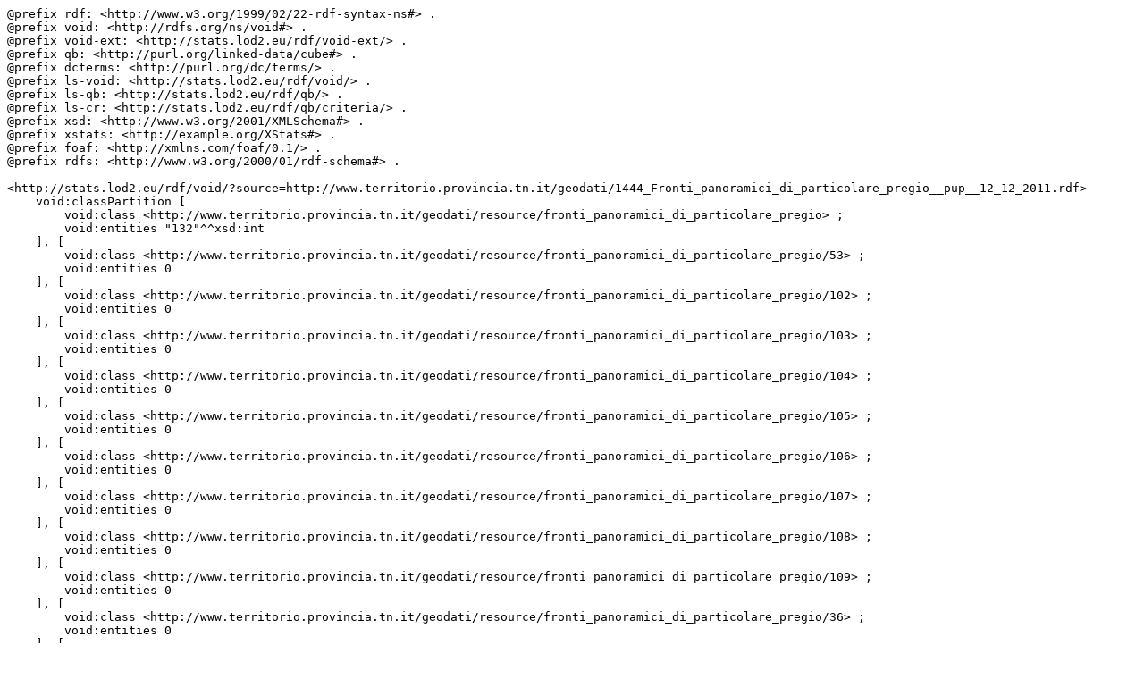

--- FILE ---
content_type: text/plain; charset=UTF-8
request_url: https://lodstats.aksw.org/stat_result/54103.void
body_size: 44136
content:
@prefix rdf: <http://www.w3.org/1999/02/22-rdf-syntax-ns#> .
@prefix void: <http://rdfs.org/ns/void#> .
@prefix void-ext: <http://stats.lod2.eu/rdf/void-ext/> .
@prefix qb: <http://purl.org/linked-data/cube#> .
@prefix dcterms: <http://purl.org/dc/terms/> .
@prefix ls-void: <http://stats.lod2.eu/rdf/void/> .
@prefix ls-qb: <http://stats.lod2.eu/rdf/qb/> .
@prefix ls-cr: <http://stats.lod2.eu/rdf/qb/criteria/> .
@prefix xsd: <http://www.w3.org/2001/XMLSchema#> .
@prefix xstats: <http://example.org/XStats#> .
@prefix foaf: <http://xmlns.com/foaf/0.1/> .
@prefix rdfs: <http://www.w3.org/2000/01/rdf-schema#> .

<http://stats.lod2.eu/rdf/void/?source=http://www.territorio.provincia.tn.it/geodati/1444_Fronti_panoramici_di_particolare_pregio__pup__12_12_2011.rdf>
    void:classPartition [
        void:class <http://www.territorio.provincia.tn.it/geodati/resource/fronti_panoramici_di_particolare_pregio> ;
        void:entities "132"^^xsd:int
    ], [
        void:class <http://www.territorio.provincia.tn.it/geodati/resource/fronti_panoramici_di_particolare_pregio/53> ;
        void:entities 0
    ], [
        void:class <http://www.territorio.provincia.tn.it/geodati/resource/fronti_panoramici_di_particolare_pregio/102> ;
        void:entities 0
    ], [
        void:class <http://www.territorio.provincia.tn.it/geodati/resource/fronti_panoramici_di_particolare_pregio/103> ;
        void:entities 0
    ], [
        void:class <http://www.territorio.provincia.tn.it/geodati/resource/fronti_panoramici_di_particolare_pregio/104> ;
        void:entities 0
    ], [
        void:class <http://www.territorio.provincia.tn.it/geodati/resource/fronti_panoramici_di_particolare_pregio/105> ;
        void:entities 0
    ], [
        void:class <http://www.territorio.provincia.tn.it/geodati/resource/fronti_panoramici_di_particolare_pregio/106> ;
        void:entities 0
    ], [
        void:class <http://www.territorio.provincia.tn.it/geodati/resource/fronti_panoramici_di_particolare_pregio/107> ;
        void:entities 0
    ], [
        void:class <http://www.territorio.provincia.tn.it/geodati/resource/fronti_panoramici_di_particolare_pregio/108> ;
        void:entities 0
    ], [
        void:class <http://www.territorio.provincia.tn.it/geodati/resource/fronti_panoramici_di_particolare_pregio/109> ;
        void:entities 0
    ], [
        void:class <http://www.territorio.provincia.tn.it/geodati/resource/fronti_panoramici_di_particolare_pregio/36> ;
        void:entities 0
    ], [
        void:class <http://www.territorio.provincia.tn.it/geodati/resource/fronti_panoramici_di_particolare_pregio/51> ;
        void:entities 0
    ], [
        void:class <http://www.territorio.provincia.tn.it/geodati/resource/fronti_panoramici_di_particolare_pregio_14> ;
        void:entities 0
    ], [
        void:class <http://www.territorio.provincia.tn.it/geodati/resource/fronti_panoramici_di_particolare_pregio_68> ;
        void:entities 0
    ], [
        void:class <http://www.territorio.provincia.tn.it/geodati/resource/fronti_panoramici_di_particolare_pregio_69> ;
        void:entities 0
    ], [
        void:class <http://www.territorio.provincia.tn.it/geodati/resource/fronti_panoramici_di_particolare_pregio_66> ;
        void:entities 0
    ], [
        void:class <http://www.territorio.provincia.tn.it/geodati/resource/fronti_panoramici_di_particolare_pregio_67> ;
        void:entities 0
    ], [
        void:class <http://www.territorio.provincia.tn.it/geodati/resource/fronti_panoramici_di_particolare_pregio_64> ;
        void:entities 0
    ], [
        void:class <http://www.territorio.provincia.tn.it/geodati/resource/fronti_panoramici_di_particolare_pregio_65> ;
        void:entities 0
    ], [
        void:class <http://www.territorio.provincia.tn.it/geodati/resource/fronti_panoramici_di_particolare_pregio_62> ;
        void:entities 0
    ], [
        void:class <http://www.territorio.provincia.tn.it/geodati/resource/fronti_panoramici_di_particolare_pregio_63> ;
        void:entities 0
    ], [
        void:class <http://www.territorio.provincia.tn.it/geodati/resource/fronti_panoramici_di_particolare_pregio_60> ;
        void:entities 0
    ], [
        void:class <http://www.territorio.provincia.tn.it/geodati/resource/fronti_panoramici_di_particolare_pregio_61> ;
        void:entities 0
    ], [
        void:class <http://www.territorio.provincia.tn.it/geodati/resource/fronti_panoramici_di_particolare_pregio/31> ;
        void:entities 0
    ], [
        void:class <http://www.territorio.provincia.tn.it/geodati/resource/fronti_panoramici_di_particolare_pregio/30> ;
        void:entities 0
    ], [
        void:class <http://www.territorio.provincia.tn.it/geodati/resource/fronti_panoramici_di_particolare_pregio/33> ;
        void:entities 0
    ], [
        void:class <http://www.territorio.provincia.tn.it/geodati/resource/fronti_panoramici_di_particolare_pregio/32> ;
        void:entities 0
    ], [
        void:class <http://www.territorio.provincia.tn.it/geodati/resource/fronti_panoramici_di_particolare_pregio/35> ;
        void:entities 0
    ], [
        void:class <http://www.territorio.provincia.tn.it/geodati/resource/fronti_panoramici_di_particolare_pregio/34> ;
        void:entities 0
    ], [
        void:class <http://www.territorio.provincia.tn.it/geodati/resource/fronti_panoramici_di_particolare_pregio/37> ;
        void:entities 0
    ], [
        void:class <http://www.territorio.provincia.tn.it/geodati/resource/fronti_panoramici_di_particolare_pregio_45> ;
        void:entities 0
    ], [
        void:class <http://www.territorio.provincia.tn.it/geodati/resource/fronti_panoramici_di_particolare_pregio/39> ;
        void:entities 0
    ], [
        void:class <http://www.territorio.provincia.tn.it/geodati/resource/fronti_panoramici_di_particolare_pregio/38> ;
        void:entities 0
    ], [
        void:class <http://www.territorio.provincia.tn.it/geodati/resource/fronti_panoramici_di_particolare_pregio/54> ;
        void:entities 0
    ], [
        void:class <http://www.territorio.provincia.tn.it/geodati/resource/fronti_panoramici_di_particolare_pregio_46> ;
        void:entities 0
    ], [
        void:class <http://www.territorio.provincia.tn.it/geodati/resource/fronti_panoramici_di_particolare_pregio_80> ;
        void:entities 0
    ], [
        void:class <http://www.territorio.provincia.tn.it/geodati/resource/fronti_panoramici_di_particolare_pregio_81> ;
        void:entities 0
    ], [
        void:class <http://www.territorio.provincia.tn.it/geodati/resource/fronti_panoramici_di_particolare_pregio_82> ;
        void:entities 0
    ], [
        void:class <http://www.territorio.provincia.tn.it/geodati/resource/fronti_panoramici_di_particolare_pregio_83> ;
        void:entities 0
    ], [
        void:class <http://www.territorio.provincia.tn.it/geodati/resource/fronti_panoramici_di_particolare_pregio_84> ;
        void:entities 0
    ], [
        void:class <http://www.territorio.provincia.tn.it/geodati/resource/fronti_panoramici_di_particolare_pregio_85> ;
        void:entities 0
    ], [
        void:class <http://www.territorio.provincia.tn.it/geodati/resource/fronti_panoramici_di_particolare_pregio_86> ;
        void:entities 0
    ], [
        void:class <http://www.territorio.provincia.tn.it/geodati/resource/fronti_panoramici_di_particolare_pregio_87> ;
        void:entities 0
    ], [
        void:class <http://www.territorio.provincia.tn.it/geodati/resource/fronti_panoramici_di_particolare_pregio_88> ;
        void:entities 0
    ], [
        void:class <http://www.territorio.provincia.tn.it/geodati/resource/fronti_panoramici_di_particolare_pregio_89> ;
        void:entities 0
    ], [
        void:class <http://www.territorio.provincia.tn.it/geodati/resource/fronti_panoramici_di_particolare_pregio_41> ;
        void:entities 0
    ], [
        void:class <http://www.territorio.provincia.tn.it/geodati/resource/fronti_panoramici_di_particolare_pregio_42> ;
        void:entities 0
    ], [
        void:class <http://www.territorio.provincia.tn.it/geodati/resource/fronti_panoramici_di_particolare_pregio_43> ;
        void:entities 0
    ], [
        void:class <http://www.territorio.provincia.tn.it/geodati/resource/fronti_panoramici_di_particolare_pregio_79> ;
        void:entities 0
    ], [
        void:class <http://www.territorio.provincia.tn.it/geodati/resource/fronti_panoramici_di_particolare_pregio_78> ;
        void:entities 0
    ], [
        void:class <http://www.territorio.provincia.tn.it/geodati/resource/fronti_panoramici_di_particolare_pregio_75> ;
        void:entities 0
    ], [
        void:class <http://www.territorio.provincia.tn.it/geodati/resource/fronti_panoramici_di_particolare_pregio_74> ;
        void:entities 0
    ], [
        void:class <http://www.territorio.provincia.tn.it/geodati/resource/fronti_panoramici_di_particolare_pregio_77> ;
        void:entities 0
    ], [
        void:class <http://www.territorio.provincia.tn.it/geodati/resource/fronti_panoramici_di_particolare_pregio_76> ;
        void:entities 0
    ], [
        void:class <http://www.territorio.provincia.tn.it/geodati/resource/fronti_panoramici_di_particolare_pregio/131> ;
        void:entities 0
    ], [
        void:class <http://www.territorio.provincia.tn.it/geodati/resource/fronti_panoramici_di_particolare_pregio/130> ;
        void:entities 0
    ], [
        void:class <http://www.territorio.provincia.tn.it/geodati/resource/fronti_panoramici_di_particolare_pregio_73> ;
        void:entities 0
    ], [
        void:class <http://www.territorio.provincia.tn.it/geodati/resource/fronti_panoramici_di_particolare_pregio_72> ;
        void:entities 0
    ], [
        void:class <http://www.territorio.provincia.tn.it/geodati/resource/fronti_panoramici_di_particolare_pregio/23> ;
        void:entities 0
    ], [
        void:class <http://www.territorio.provincia.tn.it/geodati/resource/fronti_panoramici_di_particolare_pregio_48> ;
        void:entities 0
    ], [
        void:class <http://www.territorio.provincia.tn.it/geodati/resource/fronti_panoramici_di_particolare_pregio/123> ;
        void:entities 0
    ], [
        void:class <http://www.territorio.provincia.tn.it/geodati/resource/fronti_panoramici_di_particolare_pregio_130> ;
        void:entities 0
    ], [
        void:class <http://www.territorio.provincia.tn.it/geodati/resource/fronti_panoramici_di_particolare_pregio/80> ;
        void:entities 0
    ], [
        void:class <http://www.territorio.provincia.tn.it/geodati/resource/fronti_panoramici_di_particolare_pregio/81> ;
        void:entities 0
    ], [
        void:class <http://www.territorio.provincia.tn.it/geodati/resource/fronti_panoramici_di_particolare_pregio/82> ;
        void:entities 0
    ], [
        void:class <http://www.territorio.provincia.tn.it/geodati/resource/fronti_panoramici_di_particolare_pregio/83> ;
        void:entities 0
    ], [
        void:class <http://www.territorio.provincia.tn.it/geodati/resource/fronti_panoramici_di_particolare_pregio/84> ;
        void:entities 0
    ], [
        void:class <http://www.territorio.provincia.tn.it/geodati/resource/fronti_panoramici_di_particolare_pregio/85> ;
        void:entities 0
    ], [
        void:class <http://www.territorio.provincia.tn.it/geodati/resource/fronti_panoramici_di_particolare_pregio/86> ;
        void:entities 0
    ], [
        void:class <http://www.territorio.provincia.tn.it/geodati/resource/fronti_panoramici_di_particolare_pregio/87> ;
        void:entities 0
    ], [
        void:class <http://www.territorio.provincia.tn.it/geodati/resource/fronti_panoramici_di_particolare_pregio/88> ;
        void:entities 0
    ], [
        void:class <http://www.territorio.provincia.tn.it/geodati/resource/fronti_panoramici_di_particolare_pregio/89> ;
        void:entities 0
    ], [
        void:class <http://www.territorio.provincia.tn.it/geodati/resource/fronti_panoramici_di_particolare_pregio/69> ;
        void:entities 0
    ], [
        void:class <http://www.territorio.provincia.tn.it/geodati/resource/fronti_panoramici_di_particolare_pregio_131> ;
        void:entities 0
    ], [
        void:class <http://www.territorio.provincia.tn.it/geodati/resource/fronti_panoramici_di_particolare_pregio_49> ;
        void:entities 0
    ], [
        void:class <http://www.territorio.provincia.tn.it/geodati/resource/fronti_panoramici_di_particolare_pregio_132> ;
        void:entities 0
    ], [
        void:class <http://www.territorio.provincia.tn.it/geodati/resource/fronti_panoramici_di_particolare_pregio/52> ;
        void:entities 0
    ], [
        void:class <http://www.territorio.provincia.tn.it/geodati/resource/fronti_panoramici_di_particolare_pregio_47> ;
        void:entities 0
    ], [
        void:class <http://www.territorio.provincia.tn.it/geodati/resource/fronti_panoramici_di_particolare_pregio/64> ;
        void:entities 0
    ], [
        void:class <http://www.territorio.provincia.tn.it/geodati/resource/fronti_panoramici_di_particolare_pregio/68> ;
        void:entities 0
    ], [
        void:class <http://www.territorio.provincia.tn.it/geodati/resource/fronti_panoramici_di_particolare_pregio/17> ;
        void:entities 0
    ], [
        void:class <http://www.territorio.provincia.tn.it/geodati/resource/fronti_panoramici_di_particolare_pregio/16> ;
        void:entities 0
    ], [
        void:class <http://www.territorio.provincia.tn.it/geodati/resource/fronti_panoramici_di_particolare_pregio/15> ;
        void:entities 0
    ], [
        void:class <http://www.territorio.provincia.tn.it/geodati/resource/fronti_panoramici_di_particolare_pregio/14> ;
        void:entities 0
    ], [
        void:class <http://www.territorio.provincia.tn.it/geodati/resource/fronti_panoramici_di_particolare_pregio/13> ;
        void:entities 0
    ], [
        void:class <http://www.territorio.provincia.tn.it/geodati/resource/fronti_panoramici_di_particolare_pregio/128> ;
        void:entities 0
    ], [
        void:class <http://www.territorio.provincia.tn.it/geodati/resource/fronti_panoramici_di_particolare_pregio/11> ;
        void:entities 0
    ], [
        void:class <http://www.territorio.provincia.tn.it/geodati/resource/fronti_panoramici_di_particolare_pregio/10> ;
        void:entities 0
    ], [
        void:class <http://www.territorio.provincia.tn.it/geodati/resource/fronti_panoramici_di_particolare_pregio/129> ;
        void:entities 0
    ], [
        void:class <http://www.territorio.provincia.tn.it/geodati/resource/fronti_panoramici_di_particolare_pregio/19> ;
        void:entities 0
    ], [
        void:class <http://www.territorio.provincia.tn.it/geodati/resource/fronti_panoramici_di_particolare_pregio/18> ;
        void:entities 0
    ], [
        void:class <http://www.territorio.provincia.tn.it/geodati/resource/fronti_panoramici_di_particolare_pregio_40> ;
        void:entities 0
    ], [
        void:class <http://www.territorio.provincia.tn.it/geodati/resource/fronti_panoramici_di_particolare_pregio/117> ;
        void:entities 0
    ], [
        void:class <http://www.territorio.provincia.tn.it/geodati/resource/fronti_panoramici_di_particolare_pregio_52> ;
        void:entities 0
    ], [
        void:class <http://www.territorio.provincia.tn.it/geodati/resource/fronti_panoramici_di_particolare_pregio_51> ;
        void:entities 0
    ], [
        void:class <http://www.territorio.provincia.tn.it/geodati/resource/fronti_panoramici_di_particolare_pregio_50> ;
        void:entities 0
    ], [
        void:class <http://www.territorio.provincia.tn.it/geodati/resource/fronti_panoramici_di_particolare_pregio_57> ;
        void:entities 0
    ], [
        void:class <http://www.territorio.provincia.tn.it/geodati/resource/fronti_panoramici_di_particolare_pregio_56> ;
        void:entities 0
    ], [
        void:class <http://www.territorio.provincia.tn.it/geodati/resource/fronti_panoramici_di_particolare_pregio_128> ;
        void:entities 0
    ], [
        void:class <http://www.territorio.provincia.tn.it/geodati/resource/fronti_panoramici_di_particolare_pregio/110> ;
        void:entities 0
    ], [
        void:class <http://www.territorio.provincia.tn.it/geodati/resource/fronti_panoramici_di_particolare_pregio_126> ;
        void:entities 0
    ], [
        void:class <http://www.w3.org/2002/07/owl#Class> ;
        void:entities "265"^^xsd:int
    ], [
        void:class <http://www.territorio.provincia.tn.it/geodati/resource/fronti_panoramici_di_particolare_pregio_127> ;
        void:entities 0
    ], [
        void:class <http://www.territorio.provincia.tn.it/geodati/resource/fronti_panoramici_di_particolare_pregio_124> ;
        void:entities 0
    ], [
        void:class <http://www.territorio.provincia.tn.it/geodati/resource/fronti_panoramici_di_particolare_pregio_125> ;
        void:entities 0
    ], [
        void:class <http://www.territorio.provincia.tn.it/geodati/resource/fronti_panoramici_di_particolare_pregio_122> ;
        void:entities 0
    ], [
        void:class <http://www.territorio.provincia.tn.it/geodati/resource/fronti_panoramici_di_particolare_pregio_123> ;
        void:entities 0
    ], [
        void:class <http://www.territorio.provincia.tn.it/geodati/resource/fronti_panoramici_di_particolare_pregio_120> ;
        void:entities 0
    ], [
        void:class <http://www.territorio.provincia.tn.it/geodati/resource/fronti_panoramici_di_particolare_pregio_121> ;
        void:entities 0
    ], [
        void:class <http://www.territorio.provincia.tn.it/geodati/resource/fronti_panoramici_di_particolare_pregio/99> ;
        void:entities 0
    ], [
        void:class <http://www.territorio.provincia.tn.it/geodati/resource/fronti_panoramici_di_particolare_pregio/98> ;
        void:entities 0
    ], [
        void:class <http://www.territorio.provincia.tn.it/geodati/resource/fronti_panoramici_di_particolare_pregio/97> ;
        void:entities 0
    ], [
        void:class <http://www.territorio.provincia.tn.it/geodati/resource/fronti_panoramici_di_particolare_pregio_111> ;
        void:entities 0
    ], [
        void:class <http://www.territorio.provincia.tn.it/geodati/resource/fronti_panoramici_di_particolare_pregio/96> ;
        void:entities 0
    ], [
        void:class <http://www.territorio.provincia.tn.it/geodati/resource/fronti_panoramici_di_particolare_pregio/95> ;
        void:entities 0
    ], [
        void:class <http://www.territorio.provincia.tn.it/geodati/resource/fronti_panoramici_di_particolare_pregio/94> ;
        void:entities 0
    ], [
        void:class <http://www.territorio.provincia.tn.it/geodati/resource/fronti_panoramici_di_particolare_pregio/93> ;
        void:entities 0
    ], [
        void:class <http://www.territorio.provincia.tn.it/geodati/resource/fronti_panoramici_di_particolare_pregio/92> ;
        void:entities 0
    ], [
        void:class <http://www.territorio.provincia.tn.it/geodati/resource/fronti_panoramici_di_particolare_pregio/91> ;
        void:entities 0
    ], [
        void:class <http://www.territorio.provincia.tn.it/geodati/resource/fronti_panoramici_di_particolare_pregio/90> ;
        void:entities 0
    ], [
        void:class <http://www.territorio.provincia.tn.it/geodati/resource/fronti_panoramici_di_particolare_pregio_3> ;
        void:entities 0
    ], [
        void:class <http://www.territorio.provincia.tn.it/geodati/resource/fronti_panoramici_di_particolare_pregio_2> ;
        void:entities 0
    ], [
        void:class <http://www.territorio.provincia.tn.it/geodati/resource/fronti_panoramici_di_particolare_pregio_1> ;
        void:entities 0
    ], [
        void:class <http://www.territorio.provincia.tn.it/geodati/resource/fronti_panoramici_di_particolare_pregio_110> ;
        void:entities 0
    ], [
        void:class <http://www.territorio.provincia.tn.it/geodati/resource/fronti_panoramici_di_particolare_pregio_7> ;
        void:entities 0
    ], [
        void:class <http://www.territorio.provincia.tn.it/geodati/resource/fronti_panoramici_di_particolare_pregio_6> ;
        void:entities 0
    ], [
        void:class <http://www.territorio.provincia.tn.it/geodati/resource/fronti_panoramici_di_particolare_pregio_5> ;
        void:entities 0
    ], [
        void:class <http://www.territorio.provincia.tn.it/geodati/resource/fronti_panoramici_di_particolare_pregio_4> ;
        void:entities 0
    ], [
        void:class <http://www.territorio.provincia.tn.it/geodati/resource/fronti_panoramici_di_particolare_pregio/66> ;
        void:entities 0
    ], [
        void:class <http://www.territorio.provincia.tn.it/geodati/resource/fronti_panoramici_di_particolare_pregio/67> ;
        void:entities 0
    ], [
        void:class <http://www.territorio.provincia.tn.it/geodati/resource/fronti_panoramici_di_particolare_pregio_9> ;
        void:entities 0
    ], [
        void:class <http://www.territorio.provincia.tn.it/geodati/resource/fronti_panoramici_di_particolare_pregio_8> ;
        void:entities 0
    ], [
        void:class <http://www.territorio.provincia.tn.it/geodati/resource/fronti_panoramici_di_particolare_pregio/62> ;
        void:entities 0
    ], [
        void:class <http://www.territorio.provincia.tn.it/geodati/resource/fronti_panoramici_di_particolare_pregio/63> ;
        void:entities 0
    ], [
        void:class <http://www.territorio.provincia.tn.it/geodati/resource/fronti_panoramici_di_particolare_pregio/48> ;
        void:entities 0
    ], [
        void:class <http://www.territorio.provincia.tn.it/geodati/resource/fronti_panoramici_di_particolare_pregio/60> ;
        void:entities 0
    ], [
        void:class <http://www.territorio.provincia.tn.it/geodati/resource/fronti_panoramici_di_particolare_pregio/61> ;
        void:entities 0
    ], [
        void:class <http://www.territorio.provincia.tn.it/geodati/resource/fronti_panoramici_di_particolare_pregio_100> ;
        void:entities 0
    ], [
        void:class <http://www.territorio.provincia.tn.it/geodati/resource/fronti_panoramici_di_particolare_pregio_101> ;
        void:entities 0
    ], [
        void:class <http://www.territorio.provincia.tn.it/geodati/resource/fronti_panoramici_di_particolare_pregio_102> ;
        void:entities 0
    ], [
        void:class <http://www.territorio.provincia.tn.it/geodati/resource/fronti_panoramici_di_particolare_pregio_103> ;
        void:entities 0
    ], [
        void:class <http://www.territorio.provincia.tn.it/geodati/resource/fronti_panoramici_di_particolare_pregio_104> ;
        void:entities 0
    ], [
        void:class <http://www.territorio.provincia.tn.it/geodati/resource/fronti_panoramici_di_particolare_pregio_105> ;
        void:entities 0
    ], [
        void:class <http://www.territorio.provincia.tn.it/geodati/resource/fronti_panoramici_di_particolare_pregio_106> ;
        void:entities 0
    ], [
        void:class <http://www.territorio.provincia.tn.it/geodati/resource/fronti_panoramici_di_particolare_pregio_107> ;
        void:entities 0
    ], [
        void:class <http://www.territorio.provincia.tn.it/geodati/resource/fronti_panoramici_di_particolare_pregio/111> ;
        void:entities 0
    ], [
        void:class <http://www.territorio.provincia.tn.it/geodati/resource/fronti_panoramici_di_particolare_pregio_108> ;
        void:entities 0
    ], [
        void:class <http://www.territorio.provincia.tn.it/geodati/resource/fronti_panoramici_di_particolare_pregio_109> ;
        void:entities 0
    ], [
        void:class <http://www.territorio.provincia.tn.it/geodati/resource/fronti_panoramici_di_particolare_pregio_58> ;
        void:entities 0
    ], [
        void:class <http://www.territorio.provincia.tn.it/geodati/resource/fronti_panoramici_di_particolare_pregio/12> ;
        void:entities 0
    ], [
        void:class <http://www.territorio.provincia.tn.it/geodati/resource/fronti_panoramici_di_particolare_pregio_54> ;
        void:entities 0
    ], [
        void:class <http://www.territorio.provincia.tn.it/geodati/resource/fronti_panoramici_di_particolare_pregio_22> ;
        void:entities 0
    ], [
        void:class <http://www.territorio.provincia.tn.it/geodati/resource/fronti_panoramici_di_particolare_pregio_23> ;
        void:entities 0
    ], [
        void:class <http://www.territorio.provincia.tn.it/geodati/resource/fronti_panoramici_di_particolare_pregio_20> ;
        void:entities 0
    ], [
        void:class <http://www.territorio.provincia.tn.it/geodati/resource/fronti_panoramici_di_particolare_pregio_21> ;
        void:entities 0
    ], [
        void:class <http://www.territorio.provincia.tn.it/geodati/resource/fronti_panoramici_di_particolare_pregio_26> ;
        void:entities 0
    ], [
        void:class <http://www.territorio.provincia.tn.it/geodati/resource/fronti_panoramici_di_particolare_pregio/55> ;
        void:entities 0
    ], [
        void:class <http://www.territorio.provincia.tn.it/geodati/resource/fronti_panoramici_di_particolare_pregio_27> ;
        void:entities 0
    ], [
        void:class <http://www.territorio.provincia.tn.it/geodati/resource/fronti_panoramici_di_particolare_pregio_24> ;
        void:entities 0
    ], [
        void:class <http://www.territorio.provincia.tn.it/geodati/resource/fronti_panoramici_di_particolare_pregio_25> ;
        void:entities 0
    ], [
        void:class <http://www.territorio.provincia.tn.it/geodati/resource/fronti_panoramici_di_particolare_pregio_28> ;
        void:entities 0
    ], [
        void:class <http://www.territorio.provincia.tn.it/geodati/resource/fronti_panoramici_di_particolare_pregio/114> ;
        void:entities 0
    ], [
        void:class <http://www.territorio.provincia.tn.it/geodati/resource/fronti_panoramici_di_particolare_pregio_113> ;
        void:entities 0
    ], [
        void:class <http://www.territorio.provincia.tn.it/geodati/resource/fronti_panoramici_di_particolare_pregio_129> ;
        void:entities 0
    ], [
        void:class <http://www.territorio.provincia.tn.it/geodati/resource/fronti_panoramici_di_particolare_pregio/79> ;
        void:entities 0
    ], [
        void:class <http://www.territorio.provincia.tn.it/geodati/resource/fronti_panoramici_di_particolare_pregio/78> ;
        void:entities 0
    ], [
        void:class <http://www.territorio.provincia.tn.it/geodati/resource/fronti_panoramici_di_particolare_pregio/101> ;
        void:entities 0
    ], [
        void:class <http://www.territorio.provincia.tn.it/geodati/resource/fronti_panoramici_di_particolare_pregio_44> ;
        void:entities 0
    ], [
        void:class <http://www.territorio.provincia.tn.it/geodati/resource/fronti_panoramici_di_particolare_pregio/75> ;
        void:entities 0
    ], [
        void:class <http://www.territorio.provincia.tn.it/geodati/resource/fronti_panoramici_di_particolare_pregio/74> ;
        void:entities 0
    ], [
        void:class <http://www.territorio.provincia.tn.it/geodati/resource/fronti_panoramici_di_particolare_pregio/77> ;
        void:entities 0
    ], [
        void:class <http://www.territorio.provincia.tn.it/geodati/resource/fronti_panoramici_di_particolare_pregio/76> ;
        void:entities 0
    ], [
        void:class <http://www.territorio.provincia.tn.it/geodati/resource/fronti_panoramici_di_particolare_pregio/71> ;
        void:entities 0
    ], [
        void:class <http://www.territorio.provincia.tn.it/geodati/resource/fronti_panoramici_di_particolare_pregio/70> ;
        void:entities 0
    ], [
        void:class <http://www.territorio.provincia.tn.it/geodati/resource/fronti_panoramici_di_particolare_pregio/73> ;
        void:entities 0
    ], [
        void:class <http://www.territorio.provincia.tn.it/geodati/resource/fronti_panoramici_di_particolare_pregio/72> ;
        void:entities 0
    ], [
        void:class <http://www.territorio.provincia.tn.it/geodati/resource/fronti_panoramici_di_particolare_pregio> ;
        void:entities 0
    ], [
        void:class <http://www.territorio.provincia.tn.it/geodati/resource/fronti_panoramici_di_particolare_pregio_117> ;
        void:entities 0
    ], [
        void:class <http://www.territorio.provincia.tn.it/geodati/resource/fronti_panoramici_di_particolare_pregio/44> ;
        void:entities 0
    ], [
        void:class <http://www.territorio.provincia.tn.it/geodati/resource/fronti_panoramici_di_particolare_pregio_116> ;
        void:entities 0
    ], [
        void:class <http://www.territorio.provincia.tn.it/geodati/resource/fronti_panoramici_di_particolare_pregio_71> ;
        void:entities 0
    ], [
        void:class <http://www.territorio.provincia.tn.it/geodati/resource/fronti_panoramici_di_particolare_pregio_115> ;
        void:entities 0
    ], [
        void:class <http://www.territorio.provincia.tn.it/geodati/resource/fronti_panoramici_di_particolare_pregio_70> ;
        void:entities 0
    ], [
        void:class <http://www.territorio.provincia.tn.it/geodati/resource/fronti_panoramici_di_particolare_pregio_31> ;
        void:entities 0
    ], [
        void:class <http://www.territorio.provincia.tn.it/geodati/resource/fronti_panoramici_di_particolare_pregio_30> ;
        void:entities 0
    ], [
        void:class <http://www.territorio.provincia.tn.it/geodati/resource/fronti_panoramici_di_particolare_pregio_33> ;
        void:entities 0
    ], [
        void:class <http://www.territorio.provincia.tn.it/geodati/resource/fronti_panoramici_di_particolare_pregio_32> ;
        void:entities 0
    ], [
        void:class <http://www.territorio.provincia.tn.it/geodati/resource/fronti_panoramici_di_particolare_pregio_35> ;
        void:entities 0
    ], [
        void:class <http://www.territorio.provincia.tn.it/geodati/resource/fronti_panoramici_di_particolare_pregio_34> ;
        void:entities 0
    ], [
        void:class <http://www.territorio.provincia.tn.it/geodati/resource/fronti_panoramici_di_particolare_pregio/45> ;
        void:entities 0
    ], [
        void:class <http://www.territorio.provincia.tn.it/geodati/resource/fronti_panoramici_di_particolare_pregio_37> ;
        void:entities 0
    ], [
        void:class <http://www.territorio.provincia.tn.it/geodati/resource/fronti_panoramici_di_particolare_pregio_36> ;
        void:entities 0
    ], [
        void:class <http://www.territorio.provincia.tn.it/geodati/resource/fronti_panoramici_di_particolare_pregio_39> ;
        void:entities 0
    ], [
        void:class <http://www.territorio.provincia.tn.it/geodati/resource/fronti_panoramici_di_particolare_pregio_38> ;
        void:entities 0
    ], [
        void:class <http://www.territorio.provincia.tn.it/geodati/resource/fronti_panoramici_di_particolare_pregio/132> ;
        void:entities 0
    ], [
        void:class <http://www.territorio.provincia.tn.it/geodati/resource/fronti_panoramici_di_particolare_pregio_112> ;
        void:entities 0
    ], [
        void:class <http://www.territorio.provincia.tn.it/geodati/resource/fronti_panoramici_di_particolare_pregio/46> ;
        void:entities 0
    ], [
        void:class <http://www.territorio.provincia.tn.it/geodati/resource/fronti_panoramici_di_particolare_pregio/47> ;
        void:entities 0
    ], [
        void:class <http://www.territorio.provincia.tn.it/geodati/resource/fronti_panoramici_di_particolare_pregio/40> ;
        void:entities 0
    ], [
        void:class <http://www.territorio.provincia.tn.it/geodati/resource/fronti_panoramici_di_particolare_pregio/41> ;
        void:entities 0
    ], [
        void:class <http://www.territorio.provincia.tn.it/geodati/resource/fronti_panoramici_di_particolare_pregio/42> ;
        void:entities 0
    ], [
        void:class <http://www.territorio.provincia.tn.it/geodati/resource/fronti_panoramici_di_particolare_pregio/43> ;
        void:entities 0
    ], [
        void:class <http://www.territorio.provincia.tn.it/geodati/resource/fronti_panoramici_di_particolare_pregio/126> ;
        void:entities 0
    ], [
        void:class <http://www.territorio.provincia.tn.it/geodati/resource/fronti_panoramici_di_particolare_pregio/127> ;
        void:entities 0
    ], [
        void:class <http://www.territorio.provincia.tn.it/geodati/resource/fronti_panoramici_di_particolare_pregio/124> ;
        void:entities 0
    ], [
        void:class <http://www.territorio.provincia.tn.it/geodati/resource/fronti_panoramici_di_particolare_pregio/125> ;
        void:entities 0
    ], [
        void:class <http://www.territorio.provincia.tn.it/geodati/resource/fronti_panoramici_di_particolare_pregio/122> ;
        void:entities 0
    ], [
        void:class <http://www.territorio.provincia.tn.it/geodati/resource/fronti_panoramici_di_particolare_pregio/49> ;
        void:entities 0
    ], [
        void:class <http://www.territorio.provincia.tn.it/geodati/resource/fronti_panoramici_di_particolare_pregio/120> ;
        void:entities 0
    ], [
        void:class <http://www.territorio.provincia.tn.it/geodati/resource/fronti_panoramici_di_particolare_pregio/121> ;
        void:entities 0
    ], [
        void:class <http://www.territorio.provincia.tn.it/geodati/resource/fronti_panoramici_di_particolare_pregio_53> ;
        void:entities 0
    ], [
        void:class <http://www.territorio.provincia.tn.it/geodati/resource/fronti_panoramici_di_particolare_pregio/116> ;
        void:entities 0
    ], [
        void:class <http://www.territorio.provincia.tn.it/geodati/resource/fronti_panoramici_di_particolare_pregio/65> ;
        void:entities 0
    ], [
        void:class <http://www.territorio.provincia.tn.it/geodati/resource/fronti_panoramici_di_particolare_pregio/115> ;
        void:entities 0
    ], [
        void:class <http://www.territorio.provincia.tn.it/geodati/resource/fronti_panoramici_di_particolare_pregio/3> ;
        void:entities 0
    ], [
        void:class <http://www.territorio.provincia.tn.it/geodati/resource/fronti_panoramici_di_particolare_pregio/2> ;
        void:entities 0
    ], [
        void:class <http://www.territorio.provincia.tn.it/geodati/resource/fronti_panoramici_di_particolare_pregio/1> ;
        void:entities 0
    ], [
        void:class <http://www.territorio.provincia.tn.it/geodati/resource/fronti_panoramici_di_particolare_pregio_114> ;
        void:entities 0
    ], [
        void:class <http://www.territorio.provincia.tn.it/geodati/resource/fronti_panoramici_di_particolare_pregio/7> ;
        void:entities 0
    ], [
        void:class <http://www.territorio.provincia.tn.it/geodati/resource/fronti_panoramici_di_particolare_pregio/6> ;
        void:entities 0
    ], [
        void:class <http://www.territorio.provincia.tn.it/geodati/resource/fronti_panoramici_di_particolare_pregio/5> ;
        void:entities 0
    ], [
        void:class <http://www.territorio.provincia.tn.it/geodati/resource/fronti_panoramici_di_particolare_pregio/4> ;
        void:entities 0
    ], [
        void:class <http://www.territorio.provincia.tn.it/geodati/resource/fronti_panoramici_di_particolare_pregio/113> ;
        void:entities 0
    ], [
        void:class <http://www.territorio.provincia.tn.it/geodati/resource/fronti_panoramici_di_particolare_pregio/9> ;
        void:entities 0
    ], [
        void:class <http://www.territorio.provincia.tn.it/geodati/resource/fronti_panoramici_di_particolare_pregio/8> ;
        void:entities 0
    ], [
        void:class <http://www.territorio.provincia.tn.it/geodati/resource/fronti_panoramici_di_particolare_pregio_119> ;
        void:entities 0
    ], [
        void:class <http://www.territorio.provincia.tn.it/geodati/resource/fronti_panoramici_di_particolare_pregio_118> ;
        void:entities 0
    ], [
        void:class <http://www.territorio.provincia.tn.it/geodati/resource/fronti_panoramici_di_particolare_pregio_13> ;
        void:entities 0
    ], [
        void:class <http://www.territorio.provincia.tn.it/geodati/resource/fronti_panoramici_di_particolare_pregio_29> ;
        void:entities 0
    ], [
        void:class <http://www.territorio.provincia.tn.it/geodati/resource/fronti_panoramici_di_particolare_pregio/112> ;
        void:entities 0
    ], [
        void:class <http://www.territorio.provincia.tn.it/geodati/resource/fronti_panoramici_di_particolare_pregio_55> ;
        void:entities 0
    ], [
        void:class <http://www.territorio.provincia.tn.it/geodati/resource/fronti_panoramici_di_particolare_pregio_99> ;
        void:entities 0
    ], [
        void:class <http://www.territorio.provincia.tn.it/geodati/resource/fronti_panoramici_di_particolare_pregio_98> ;
        void:entities 0
    ], [
        void:class <http://www.territorio.provincia.tn.it/geodati/resource/fronti_panoramici_di_particolare_pregio_97> ;
        void:entities 0
    ], [
        void:class <http://www.territorio.provincia.tn.it/geodati/resource/fronti_panoramici_di_particolare_pregio_96> ;
        void:entities 0
    ], [
        void:class <http://www.territorio.provincia.tn.it/geodati/resource/fronti_panoramici_di_particolare_pregio_95> ;
        void:entities 0
    ], [
        void:class <http://www.territorio.provincia.tn.it/geodati/resource/fronti_panoramici_di_particolare_pregio_94> ;
        void:entities 0
    ], [
        void:class <http://www.territorio.provincia.tn.it/geodati/resource/fronti_panoramici_di_particolare_pregio_93> ;
        void:entities 0
    ], [
        void:class <http://www.territorio.provincia.tn.it/geodati/resource/fronti_panoramici_di_particolare_pregio_92> ;
        void:entities 0
    ], [
        void:class <http://www.territorio.provincia.tn.it/geodati/resource/fronti_panoramici_di_particolare_pregio_91> ;
        void:entities 0
    ], [
        void:class <http://www.territorio.provincia.tn.it/geodati/resource/fronti_panoramici_di_particolare_pregio_90> ;
        void:entities 0
    ], [
        void:class <http://www.territorio.provincia.tn.it/geodati/resource/fronti_panoramici_di_particolare_pregio_17> ;
        void:entities 0
    ], [
        void:class <http://www.territorio.provincia.tn.it/geodati/resource/fronti_panoramici_di_particolare_pregio_16> ;
        void:entities 0
    ], [
        void:class <http://www.territorio.provincia.tn.it/geodati/resource/fronti_panoramici_di_particolare_pregio_15> ;
        void:entities 0
    ], [
        void:class <http://www.territorio.provincia.tn.it/geodati/resource/fronti_panoramici_di_particolare_pregio/50> ;
        void:entities 0
    ], [
        void:class <http://www.territorio.provincia.tn.it/geodati/resource/fronti_panoramici_di_particolare_pregio/57> ;
        void:entities 0
    ], [
        void:class <http://www.territorio.provincia.tn.it/geodati/resource/fronti_panoramici_di_particolare_pregio_12> ;
        void:entities 0
    ], [
        void:class <http://www.territorio.provincia.tn.it/geodati/resource/fronti_panoramici_di_particolare_pregio_11> ;
        void:entities 0
    ], [
        void:class <http://www.territorio.provincia.tn.it/geodati/resource/fronti_panoramici_di_particolare_pregio_10> ;
        void:entities 0
    ], [
        void:class <http://www.territorio.provincia.tn.it/geodati/resource/fronti_panoramici_di_particolare_pregio/59> ;
        void:entities 0
    ], [
        void:class <http://www.territorio.provincia.tn.it/geodati/resource/fronti_panoramici_di_particolare_pregio/58> ;
        void:entities 0
    ], [
        void:class <http://www.territorio.provincia.tn.it/geodati/resource/fronti_panoramici_di_particolare_pregio_59> ;
        void:entities 0
    ], [
        void:class <http://www.territorio.provincia.tn.it/geodati/resource/fronti_panoramici_di_particolare_pregio_19> ;
        void:entities 0
    ], [
        void:class <http://www.territorio.provincia.tn.it/geodati/resource/fronti_panoramici_di_particolare_pregio_18> ;
        void:entities 0
    ], [
        void:class <http://www.territorio.provincia.tn.it/geodati/resource/fronti_panoramici_di_particolare_pregio/22> ;
        void:entities 0
    ], [
        void:class <http://www.territorio.provincia.tn.it/geodati/resource/fronti_panoramici_di_particolare_pregio/56> ;
        void:entities 0
    ], [
        void:class <http://www.territorio.provincia.tn.it/geodati/resource/fronti_panoramici_di_particolare_pregio/20> ;
        void:entities 0
    ], [
        void:class <http://www.territorio.provincia.tn.it/geodati/resource/fronti_panoramici_di_particolare_pregio/21> ;
        void:entities 0
    ], [
        void:class <http://www.territorio.provincia.tn.it/geodati/resource/fronti_panoramici_di_particolare_pregio/26> ;
        void:entities 0
    ], [
        void:class <http://www.territorio.provincia.tn.it/geodati/resource/fronti_panoramici_di_particolare_pregio/27> ;
        void:entities 0
    ], [
        void:class <http://www.territorio.provincia.tn.it/geodati/resource/fronti_panoramici_di_particolare_pregio/24> ;
        void:entities 0
    ], [
        void:class <http://www.territorio.provincia.tn.it/geodati/resource/fronti_panoramici_di_particolare_pregio/25> ;
        void:entities 0
    ], [
        void:class <http://www.territorio.provincia.tn.it/geodati/resource/fronti_panoramici_di_particolare_pregio/28> ;
        void:entities 0
    ], [
        void:class <http://www.territorio.provincia.tn.it/geodati/resource/fronti_panoramici_di_particolare_pregio/29> ;
        void:entities 0
    ], [
        void:class <http://www.territorio.provincia.tn.it/geodati/resource/fronti_panoramici_di_particolare_pregio/119> ;
        void:entities 0
    ], [
        void:class <http://www.territorio.provincia.tn.it/geodati/resource/fronti_panoramici_di_particolare_pregio/118> ;
        void:entities 0
    ], [
        void:class <http://www.territorio.provincia.tn.it/geodati/resource/fronti_panoramici_di_particolare_pregio/100> ;
        void:entities 0
    ] ;
    void:classes 265 ;
    void:entities 530 ;
    void:properties 18 ;
    void:propertyPartition [
        void:property <http://dublincore.org/documents/dcmi-box/northlimit> ;
        void:triples 1
    ], [
        void:property <http://dublincore.org/documents/dcmi-box/westlimit> ;
        void:triples 1
    ], [
        void:property <http://www.territorio.provincia.tn.it/geodati/ontology/polyline> ;
        void:triples 132
    ], [
        void:property <http://www.w3.org/2002/07/owl#sameAs> ;
        void:triples 1
    ], [
        void:property <http://dublincore.org/documents/dcmi-box/eastlimit> ;
        void:triples 1
    ], [
        void:property <http://www.w3.org/2003/01/geo/wgs84_pos#geometry> ;
        void:triples 132
    ], [
        void:property <http://purl.org/dc/elements/1.1/date> ;
        void:triples 1
    ], [
        void:property rdfs:label ;
        void:triples 132
    ], [
        void:property <http://dublincore.org/documents/dcmi-box/southlimit> ;
        void:triples 1
    ], [
        void:property <http://purl.org/dc/elements/1.1/version> ;
        void:triples 1
    ], [
        void:property <http://purl.org/dc/elements/1.1/language> ;
        void:triples 1
    ], [
        void:property rdf:type ;
        void:triples 397
    ], [
        void:property <http://purl.org/dc/elements/1.1/identifier> ;
        void:triples 1
    ], [
        void:property <http://purl.org/dc/elements/1.1/creator> ;
        void:triples 1
    ], [
        void:property rdfs:comment ;
        void:triples 1
    ], [
        void:property <http://purl.org/dc/elements/1.1/format> ;
        void:triples 1
    ], [
        void:property <http://purl.org/dc/elements/1.1/title> ;
        void:triples 1
    ], [
        void:property <http://purl.org/dc/elements/1.1/rights> ;
        void:triples 1
    ] ;
    void:triples 807 ;
    void:vocabulary <http://dublincore.org/documents/dcmi-box/>, <http://purl.org/dc/elements/1.1/>, <http://www.territorio.provincia.tn.it/geodati/ontology/>, <http://www.w3.org/1999/02/22-rdf-syntax-ns>, <http://www.w3.org/2000/01/rdf-schema>, <http://www.w3.org/2002/07/owl>, <http://www.w3.org/2003/01/geo/wgs84_pos> ;
    a void:Dataset .

